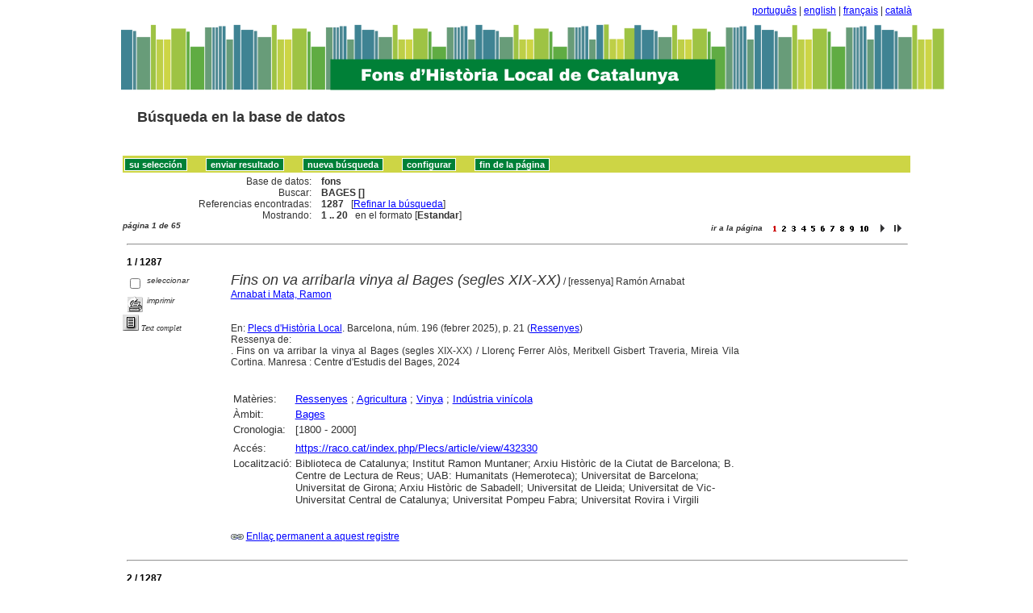

--- FILE ---
content_type: text/css
request_url: http://sibhilla.uab.cat/iah/css/stylesheet.css
body_size: 75
content:
@import url(general.css);
@import url(layout.css);
@import url(styles.css);

--- FILE ---
content_type: text/css
request_url: http://sibhilla.uab.cat/iah/css/styles.css
body_size: 1191
content:
.bar {
    text-align: right;
    background-color: #ffffff;
}

.top h2 A {
    color: #333;
    text-decoration: none;
}

.top h2 A:hover {
    border-bottom: 1px dotted #333;
}

.middle .formHead {
    background: #cdd545;
}

.middle .formHead A {
    text-decoration: none;
    color: #333;
}

.middle .formHead A:hover {
    text-decoration: underline;
}

.middle .formHead .help {
    background: url(../image/common/help.gif) no-repeat;
}

.middle .formHead .changeForm {
    background: url(../image/common/form.gif) no-repeat;
    background-color: #ffffff;
}

.formFields INPUT.fullSizeFocus {
    border: 2px solid #ffffff;
}

.middle .buttonSection {
    text-align: center;
}

.defaultButton {
    color: #ffffff;
    text-decoration: none;
    border: 1px solid #ffffff;
    background: #008037;
    font-weight: bold;
}

.defaultButton:hover {
    background: #080037;
}

.formFields LABEL {
    font-size: 90%;
}

.formNotes {
    border-top: 0px solid #666;
    border-bottom: 0px solid #666;
    font-size: 90%;
}

.formNotes H4 {
    border-bottom: 1px solid #666;
}

.footer {
    font-size: 85%;
}
